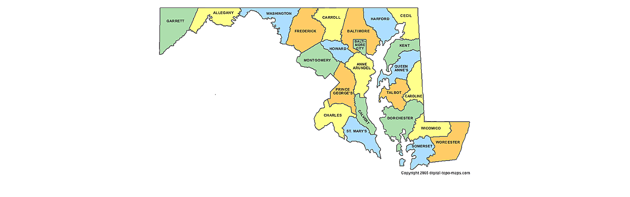

--- FILE ---
content_type: text/html; charset=UTF-8
request_url: https://sjfire.net/mdmap.php
body_size: 294
content:
<!DOCTYPE html PUBLIC "-//W3C//DTD XHTML 1.0 Transitional//EN" "http://www.w3.org/TR/xhtml1/DTD/xhtml1-transitional.dtd">
<html xmlns="http://www.w3.org/1999/xhtml">
<head>
<meta http-equiv="Content-Type" content="text/html; charset=iso-8859-1" />
<title>NJ Counties</title>
</head>

<body>
<div align="center"><img src="images/mdcntymap.gif" width="640" height="350" /></div>
</body>
</html>
